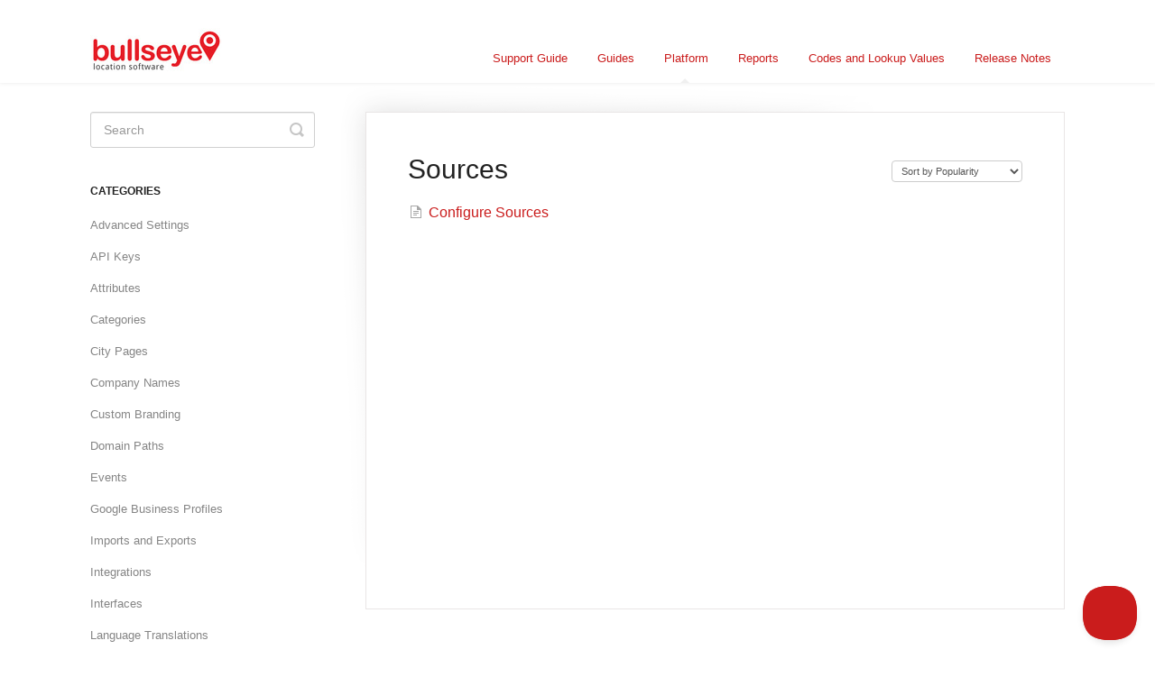

--- FILE ---
content_type: text/html; charset=utf-8
request_url: https://kb.bullseyelocations.com/category/227-sources
body_size: 5760
content:


<!DOCTYPE html>
<html>
    
<head>
    <meta charset="utf-8"/>
    <title>Sources - Bullseye locations Knowledge Base</title>
    <meta name="viewport" content="width=device-width, maximum-scale=1"/>
    <meta name="apple-mobile-web-app-capable" content="yes"/>
    <meta name="format-detection" content="telephone=no">
    <meta name="description" content="Bullseye Locations common questions and support documentation"/>
    <meta name="author" content="Bullseye locations"/>
    <link rel="canonical" href="https://kb.bullseyelocations.com/category/227-sources"/>
    

    
        <link rel="stylesheet" href="//d3eto7onm69fcz.cloudfront.net/assets/stylesheets/launch-1768554131164.css">
    
    <style>
        body { background: #ffffff; }
        .navbar .navbar-inner { background: #ffffff; }
        .navbar .nav li a, 
        .navbar .icon-private-w  { color: #ca1c1c; }
        .navbar .brand, 
        .navbar .nav li a:hover, 
        .navbar .nav li a:focus, 
        .navbar .nav .active a, 
        .navbar .nav .active a:hover, 
        .navbar .nav .active a:focus  { color: #ca1c1c; }
        .navbar a:hover .icon-private-w, 
        .navbar a:focus .icon-private-w, 
        .navbar .active a .icon-private-w, 
        .navbar .active a:hover .icon-private-w, 
        .navbar .active a:focus .icon-private-w { color: #ca1c1c; }
        #serp-dd .result a:hover,
        #serp-dd .result > li.active,
        #fullArticle strong a,
        #fullArticle a strong,
        .collection a,
        .contentWrapper a,
        .most-pop-articles .popArticles a,
        .most-pop-articles .popArticles a:hover span,
        .category-list .category .article-count,
        .category-list .category:hover .article-count { color: #ca1c1c; }
        #fullArticle, 
        #fullArticle p, 
        #fullArticle ul, 
        #fullArticle ol, 
        #fullArticle li, 
        #fullArticle div, 
        #fullArticle blockquote, 
        #fullArticle dd, 
        #fullArticle table { color:#585858; }
    </style>
    
        <link rel="stylesheet" href="//s3.amazonaws.com/helpscout.net/docs/assets/5efb93892c7d3a10cba9cddc/attachments/6166f0bc0332cb5b9e9b3431/styles.css">
    
    <link rel="apple-touch-icon-precomposed" href="//d33v4339jhl8k0.cloudfront.net/docs/assets/5efb93892c7d3a10cba9cddc/images/5f85ecf74cedfd0017dd1552/bullseye.jpg">
    <link rel="shortcut icon" type="image/png" href="//d33v4339jhl8k0.cloudfront.net/docs/assets/5efb93892c7d3a10cba9cddc/images/5efb967c04286306f805fca7/bullseye.jpg">
    <!--[if lt IE 9]>
    
        <script src="//d3eto7onm69fcz.cloudfront.net/assets/javascripts/html5shiv.min.js"></script>
    
    <![endif]-->
    
        <script type="application/ld+json">
        {"@context":"https://schema.org","@type":"WebSite","url":"https://kb.bullseyelocations.com","potentialAction":{"@type":"SearchAction","target":"https://kb.bullseyelocations.com/search?query={query}","query-input":"required name=query"}}
        </script>
    
        <script type="application/ld+json">
        {"@context":"https://schema.org","@type":"BreadcrumbList","itemListElement":[{"@type":"ListItem","position":1,"name":"Bullseye locations Knowledge Base","item":"https://kb.bullseyelocations.com"},{"@type":"ListItem","position":2,"name":"Platform","item":"https://kb.bullseyelocations.com/collection/9-platform"},{"@type":"ListItem","position":3,"name":"Sources","item":"https://kb.bullseyelocations.com/category/227-sources"}]}
        </script>
    
    
        <!-- Global site tag (gtag.js) - Google Analytics -->
<script async src="https://www.googletagmanager.com/gtag/js?id=UA-42698726-1"></script>
<script>
  window.dataLayer = window.dataLayer || [];
  function gtag(){dataLayer.push(arguments);}
  gtag('js', new Date());

  gtag('config', 'UA-42698726-1');
</script>
<script type="text/javascript">!function(e,t,n){function a(){var e=t.getElementsByTagName("script")[0],n=t.createElement("script");n.type="text/javascript",n.async=!0,n.src="https://beacon-v2.helpscout.net",e.parentNode.insertBefore(n,e)}if(e.Beacon=n=function(t,n,a){e.Beacon.readyQueue.push({method:t,options:n,data:a})},n.readyQueue=[],"complete"===t.readyState)return a();e.attachEvent?e.attachEvent("onload",a):e.addEventListener("load",a,!1)}(window,document,window.Beacon||function(){});</script>
<script type="text/javascript">window.Beacon('init', '32680afe-5582-4451-b248-b8ae88075279')</script>
<script type="text/javascript">
  (function() {
    function customScript() {
    let url = "";

if (window.location.pathname === "/article/21-how-to-add-locations-manually-through-the-admin") { url = "https://www.bullseyelocations.com/schema/how-to-add-locations-manually.json"}
else if (window.location.pathname === "/article/36-quick-start-how-to-add-a-bullseye-store-locator-to-your-website") { url = "https://www.bullseyelocations.com/schema/add-website.json"}
else if (window.location.pathname === "/article/186-allow-locations-to-manage-their-own-data") { url = "https://www.bullseyelocations.com/schema/allow-locations-manage-data.json"}
else if (window.location.pathname === "/article/244-using-the-approval-workflow") { url = "https://www.bullseyelocations.com/approval-workflow.json"}
else if (window.location.pathname === "/article/38-faqs") { url = "https://www.bullseyelocations.com/schema/faq.json"}
else if (window.location.pathname === "/article/244-using-the-approval-workflow") { url = "https://www.bullseyelocations.com/schema/approval-workflow.json"}
else if (window.location.pathname === "/article/125-add-a-google-maps-api-key") { url = "https://www.bullseyelocations.com/schema/google-api-keys.json"}
else if (window.location.pathname === "/article/178-upload-locations-in-a-csv-file") { url = "https://www.bullseyelocations.com/schema/upload-locations-csv.json"}
else if (window.location.pathname === "/article/195-how-to-retain-foreign-characters-with-csv-uploads-for-your-locations") { url = "https://www.bullseyelocations.com/schema/Retain Foreign Characters with .CSV Uploads for your Locations.json"}
else if (window.location.pathname === "/article/143-pass-search-parameters-in-the-querystring") { url = "https://www.bullseyelocations.com/schema/Pass Search Parameters in the QueryString.json"}
else if (window.location.pathname === "/article/228-create-and-manage-territories") { url = "https://www.bullseyelocations.com/schema/Create and Manage Territories.json"}
else if (window.location.pathname === "/article/157-setting-up-a-wordpress-store-locator-using-the-bullseye-store-locator-plugin") { url = "https://www.bullseyelocations.com/schema/wordpress-plugin.json"}
else if (window.location.pathname === "/article/158-integrate-with-wordpress") { url = "https://www.bullseyelocations.com/schema/integrate-wordpress.json"}
else if (window.location.pathname === "/article/160-adding-the-bullseye-widget-to-your-wordpress-website") { url = "https://www.bullseyelocations.com/schema/wordpress-widget.json"}
else if (window.location.pathname === "/article/230-upload-users-in-a-csv-file") { url = "https://www.bullseyelocations.com/schema/upload-users-csv.json"}
else if (window.location.pathname === "/article/166-add-the-embeddable-interface-to-your-magento-site") { url = "https://www.bullseyelocations.com/schema/add-magento.json"}
else if (window.location.pathname === "/article/236-custom-roles") { url = "https://www.bullseyelocations.com/schema/custom-roles.json"}
else if (window.location.pathname === "/article/235-configure-password-recovery-email") { url = "https://www.bullseyelocations.com/schema/forgot-password.json"}
else if (window.location.pathname === "/article/21-how-to-add-locations-manually-through-the-admin") { url = "https://www.bullseyelocations.com/schema/add-locations-manually-admin.json"}
else if (window.location.pathname === "/article/233-add-and-manage-users") { url = "https://www.bullseyelocations.com/schema/Add-Manage-Users.json"}
else if (window.location.pathname === "/article/35-how-to-create-and-modify-categories") { url = "https://www.bullseyelocations.com/schema/Categories.json"}
else if (window.location.pathname === "/article/258-custom-attribute-permissions") { url = "https://www.bullseyelocations.com/schema/Custom-Attribute-Permissions.json"}
else if (window.location.pathname === "/article/255-add-custom-attributes") { url = "https://www.bullseyelocations.com/schema/Custom-Attributes.json"}
else if (window.location.pathname === "/article/246-add-lead-collection-to-your-store-locator") { url = "https://www.bullseyelocations.com/schema/Lead-manager.json"}
else if (window.location.pathname === "/article/180-create-and-modify-location-groups") { url = "https://www.bullseyelocations.com/schema/Location-Groups.json"}
else if (window.location.pathname === "/article/182-manage-location-types") { url = "https://www.bullseyelocations.com/schema/Location-Types.json"}
else if (window.location.pathname === "/article/137-add-the-map-on-top-or-map-on-side-interface-to-your-site") { url = "https://www.bullseyelocations.com/schema/Map-Top-Side.json"}
else if (window.location.pathname === "/article/119-add-store-hours-to-locations") { url = "https://www.bullseyelocations.com/schema/store-Hours.json"}
else if (window.location.pathname === "/article/260-upload-categories-in-a-csv-file") { url = "https://www.bullseyelocations.com/schema/Upload-Categories.json"}
else if (window.location.pathname === "/article/162-adding-the-bullseye-widget-to-your-shopify-website") { url = "https://www.bullseyelocations.com/schema/Widget-Shopify.json"}
else if (window.location.pathname === "/article/161-adding-the-bullseye-widget-to-your-squarespace-website") { url = "https://www.bullseyelocations.com/schema/Widget-Squarespace.json"}
else if (window.location.pathname === "/article/150-wix-store-locator-app-with-bullseye-locations") { url = "https://www.bullseyelocations.com/schema/Wix.json"}
else if (window.location.pathname === "/article/34-modify-the-url-that-confirms-the-users-location-on-a-mobile-device") { url = "https://www.bullseyelocations.com/schema/modify-mobile-url.json"}
else if (window.location.pathname === "/article/142-create-a-store-locator-widget") { url = "https://www.bullseyelocations.com/schema/widget.json"}
else if (window.location.pathname === "/article/30-how-to-add-a-map-only-interface-to-your-website") { url = "https://www.bullseyelocations.com/schema/map-ony.json"}
else if (window.location.pathname === "/article/140-create-a-location-list-interface") { url = "https://www.bullseyelocations.com/schema/list-interface.json"}
else if (window.location.pathname === "/article/170-youve-got-leads-text") { url = "https://www.bullseyelocations.com/schema/lead-text.json"}
else if (window.location.pathname === "/article/246-add-lead-collection-to-your-store-locator") { url = "https://www.bullseyelocations.com/schema/lead-collection-to-your-store-locator.json"}
else if (window.location.pathname === "/article/151-route-leads-using-company-names") { url = "https://www.bullseyelocations.com/schema/Company-Names-leads.json"}
else if (window.location.pathname === "/article/176-export-locations-via-csv-or-xml") { url = "https://www.bullseyelocations.com/schema/Export-Locations-CSV-XML.json"}
else if (window.location.pathname === "/article/205-add-and-manage-events") { url = "https://www.bullseyelocations.com/schema/Add-Events.json"}
else if (window.location.pathname === "/article/190-add-an-event-search-to-your-store-locator-interface") { url = "https://www.bullseyelocations.com/schema/Add-Event-Search.json"}
else if (window.location.pathname === "/article/148-add-a-list-only-interface") { url = "https://www.bullseyelocations.com/schema/Add-List-Only.json"}
else if (window.location.pathname === "/article/132-configure-oauth-login") { url = "https://www.bullseyelocations.com/schema/Configure-oAuth.json"}
else if (window.location.pathname === "/article/240-configure-a-webhook") { url = "https://www.bullseyelocations.com/schema/Configure-Webhook.json"}
else if (window.location.pathname === "/article/149-create-a-promotion-page-with-search-interface") { url = "https://www.bullseyelocations.com/schema/Create-Promotion-Interface.json"}
else if (window.location.pathname === "/article/207-manage-event-email-settings") { url = "https://www.bullseyelocations.com/schema/Event-Email.json"}
else if (window.location.pathname === "/article/203-events-overview") { url = "https://www.bullseyelocations.com/schema/Events-Overview.json"}
else if (window.location.pathname === "/article/156-import-leads-via-csv") { url = "https://www.bullseyelocations.com/schema/Import-Leads-CSV.json"}
else if (window.location.pathname === "/article/163-lead-form-integration-with-formstack") { url = "https://www.bullseyelocations.com/schema/Lead-Formstack.json"}
else if (window.location.pathname === "/article/131-using-the-listing-approved-email") { url = "https://www.bullseyelocations.com/schema/Listing-Approved-Email.json"}
else if (window.location.pathname === "/article/222-modify-search-rules") { url = "https://www.bullseyelocations.com/schema/Search-Rules.json"}
else if (window.location.pathname === "/article/238-updating-your-profile-in-bullseye-locations") { url = "https://www.bullseyelocations.com/schema/Update-Profile.json"}
else if (window.location.pathname === "/article/212-upload-events") { url = "https://www.bullseyelocations.com/schema/Upload-Events.json"}
else if (window.location.pathname === "/article/179-synchronize-locations-with-3rd-party-systems") { url = "https://www.bullseyelocations.com/schema/3rd-Party-Systems.json"}
else if (window.location.pathname === "/article/217-bullseye-reviews") { url = "https://www.bullseyelocations.com/schema/Bullseye-Reviews.json"}
else if (window.location.pathname === "/article/130-send-a-welcome-email-or-a-custom-email-to-your-locations") { url = "https://www.bullseyelocations.com/schema/Configure-Custom-Email.json"}
else if (window.location.pathname === "/article/177-import-locations-through-the-api") { url = "https://www.bullseyelocations.com/schema/Import-Locations-API.json"}
else if (window.location.pathname === "/article/121-configure-internet-locations") { url = "https://www.bullseyelocations.com/schema/Internet-Locations.json"}
else if (window.location.pathname === "/article/173-manage-leads") { url = "https://www.bullseyelocations.com/schema/Manage Leads.json"}
else if (window.location.pathname === "/article/184-how-to-manage-location-hours-with-the-manage-hours-tool") { url = "https://www.bullseyelocations.com/schema/Manage-Hours.json"}
else if (window.location.pathname === "/article/123-schedule-location-xml-imports-and-exports") { url = "https://www.bullseyelocations.com/schema/Schedule-XML.json"}
else if (window.location.pathname === "/article/194-using-the-update-and-insert-option") { url = "https://www.bullseyelocations.com/schema/Update-Insert.json"}
else if (window.location.pathname === "/article/116-configure-new-location-welcome-email") { url = "https://www.bullseyelocations.com/schema/Welcome-Email.json"}

if (!url) return;

fetch(url)
.then(response => response.text())
.then(structuredDataText => {
const script = document.createElement('script');
script.setAttribute('type', 'application/ld+json');
script.textContent = structuredDataText;
document.head.appendChild(script);
});
    }
    if (window.addEventListener) {
      window.addEventListener("load",customScript,false);
    } else if (window.attachEvent) {
      window.attachEvent("onload",customScript);
    }
  })()
</script>
<script type="text/javascript">
  (function() {
    function customScript() {
      $(document).ready(function(){
        $('.hero-image').wrap( 
                 $('<a>').attr('href', 'https://www.bullseyelocations.com/request-a-demo?product=Local%20Pages&utm_source=kb&utm_medium=banner&utm_campaign=local-pages-demo')
        );
    });
    }
    if (window.addEventListener) {
      window.addEventListener("load",customScript,false);
    } else if (window.attachEvent) {
      window.attachEvent("onload",customScript);
    }
  })()
</script>
    
</head>
    
    <body>
        
<header id="mainNav" class="navbar">
    <div class="navbar-inner">
        <div class="container-fluid">
            <a class="brand" href="https://www.bullseyelocations.com">
            
                
                    <img src="//d33v4339jhl8k0.cloudfront.net/docs/assets/5efb93892c7d3a10cba9cddc/images/5efb967c2c7d3a10cba9ce02/bullseye_20121112.jpg" alt="Bullseye locations Knowledge Base" width="146" height="50">
                

            
            </a>
            
                <button type="button" class="btn btn-navbar" data-toggle="collapse" data-target=".nav-collapse">
                    <span class="sr-only">Toggle Navigation</span>
                    <span class="icon-bar"></span>
                    <span class="icon-bar"></span>
                    <span class="icon-bar"></span>
                </button>
            
            <div class="nav-collapse collapse">
                <nav role="navigation"><!-- added for accessibility -->
                <ul class="nav">
                    
                        <li id="home"><a href="/">Support Guide <b class="caret"></b></a></li>
                    
                    
                        
                            <li  id="guides"><a href="/collection/6-guides">Guides  <b class="caret"></b></a></li>
                        
                            <li  class="active"  id="platform"><a href="/collection/9-platform">Platform  <b class="caret"></b></a></li>
                        
                            <li  id="reports"><a href="/collection/12-reports">Reports  <b class="caret"></b></a></li>
                        
                            <li  id="codes-and-lookup-values"><a href="/collection/15-codes-and-lookup-values">Codes and Lookup Values  <b class="caret"></b></a></li>
                        
                            <li  id="release-notes"><a href="/collection/18-release-notes">Release Notes  <b class="caret"></b></a></li>
                        
                    
                    
                </ul>
                </nav>
            </div><!--/.nav-collapse -->
        </div><!--/container-->
    </div><!--/navbar-inner-->
</header>
        <section id="contentArea" class="container-fluid">
            <div class="row-fluid">
                <section id="main-content" class="span9">
                    <div class="contentWrapper">
                        
    <hgroup id="categoryHead">
        <h1>Sources</h1>
        <p class="descrip"></p>
        <div class="sort">
             

<form action="/category/227-sources" method="GET" >
    
                <select name="sort" id="sortBy" title="sort-by" onchange="this.form.submit();" aria-label="Page reloads on selection">
                    
                        <option value="" >Sort by Default</option>
                    
                        <option value="name" >Sort A-Z</option>
                    
                        <option value="popularity"  selected="selected">Sort by Popularity</option>
                    
                        <option value="updatedAt" >Sort by Last Updated</option>
                    
                </select>
            
</form>

        </div>
    </hgroup><!--/categoryHead-->

    
        <ul class="articleList">
            
                <li><a href="/article/226-configure-sources"><i class="icon-article-doc"></i><span>Configure Sources</span></a></li>
            
        </ul><!--/articleList-->

        
    

                    </div><!--/contentWrapper-->
                    
                </section><!--/content-->
                <aside id="sidebar" class="span3">
                 

<form action="/search" method="GET" id="searchBar" class="sm" autocomplete="off">
    
                    <input type="hidden" name="collectionId" value="5f492bc0042863444aa0f774"/>
                    <input type="text" name="query" title="search-query" class="search-query" placeholder="Search" value="" aria-label="Search" />
                    <button type="submit">
                        <span class="sr-only">Toggle Search</span>
                        <i class="icon-search"></i>
                    </button>
                    <div id="serp-dd" style="display: none;" class="sb">
                        <ul class="result">
                        </ul>
                    </div>
                
</form>

                
                    <h3>Categories</h3>
                    <ul class="nav nav-list">
                    
                        
                            <li ><a href="/category/247-advanced-settings">Advanced Settings  <i class="icon-arrow"></i></a></li>
                        
                    
                        
                            <li ><a href="/category/273-api-keys">API Keys  <i class="icon-arrow"></i></a></li>
                        
                    
                        
                            <li ><a href="/category/256-attributes">Attributes  <i class="icon-arrow"></i></a></li>
                        
                    
                        
                            <li ><a href="/category/245-categories">Categories  <i class="icon-arrow"></i></a></li>
                        
                    
                        
                            <li ><a href="/category/298-city-pages">City Pages  <i class="icon-arrow"></i></a></li>
                        
                    
                        
                            <li ><a href="/category/153-company-names">Company Names  <i class="icon-arrow"></i></a></li>
                        
                    
                        
                            <li ><a href="/category/216-custom-branding">Custom Branding  <i class="icon-arrow"></i></a></li>
                        
                    
                        
                            <li ><a href="/category/278-domain-paths">Domain Paths  <i class="icon-arrow"></i></a></li>
                        
                    
                        
                            <li ><a href="/category/191-events">Events  <i class="icon-arrow"></i></a></li>
                        
                    
                        
                            <li ><a href="/category/201-gmb">Google Business Profiles  <i class="icon-arrow"></i></a></li>
                        
                    
                        
                            <li ><a href="/category/124-imports-and-exports">Imports and Exports  <i class="icon-arrow"></i></a></li>
                        
                    
                        
                            <li ><a href="/category/154-integrations">Integrations  <i class="icon-arrow"></i></a></li>
                        
                    
                        
                            <li ><a href="/category/138-interfaces">Interfaces  <i class="icon-arrow"></i></a></li>
                        
                    
                        
                            <li ><a href="/category/146-language-translations">Language Translations  <i class="icon-arrow"></i></a></li>
                        
                    
                        
                            <li ><a href="/category/152-lead-manager">Lead Manager  <i class="icon-arrow"></i></a></li>
                        
                    
                        
                            <li ><a href="/category/141-landing-pages">Local Pages  <i class="icon-arrow"></i></a></li>
                        
                    
                        
                            <li ><a href="/category/181-location-groups">Location Groups  <i class="icon-arrow"></i></a></li>
                        
                    
                        
                            <li ><a href="/category/183-location-types">Location Types  <i class="icon-arrow"></i></a></li>
                        
                    
                        
                            <li ><a href="/category/185-manage-hours">Manage Hours  <i class="icon-arrow"></i></a></li>
                        
                    
                        
                            <li ><a href="/category/117-manage-locations">Manage Locations  <i class="icon-arrow"></i></a></li>
                        
                    
                        
                            <li ><a href="/category/126-mapping-options">Mapping Options  <i class="icon-arrow"></i></a></li>
                        
                    
                        
                            <li ><a href="/category/249-miscellaneous">Miscellaneous  <i class="icon-arrow"></i></a></li>
                        
                    
                        
                            <li ><a href="/category/118-notifications">Notifications  <i class="icon-arrow"></i></a></li>
                        
                    
                        
                            <li ><a href="/category/133-oauth">oAuth  <i class="icon-arrow"></i></a></li>
                        
                    
                        
                            <li ><a href="/category/135-partners-multi-account">Partners &amp; Multi-Account  <i class="icon-arrow"></i></a></li>
                        
                    
                        
                            <li ><a href="/category/147-promotions">Promotions  <i class="icon-arrow"></i></a></li>
                        
                    
                        
                            <li ><a href="/category/193-reports">Reports  <i class="icon-arrow"></i></a></li>
                        
                    
                        
                            <li ><a href="/category/218-reviews">Reviews  <i class="icon-arrow"></i></a></li>
                        
                    
                        
                            <li ><a href="/category/172-routing-rules">Routing Rules  <i class="icon-arrow"></i></a></li>
                        
                    
                        
                            <li ><a href="/category/221-saml">SAML  <i class="icon-arrow"></i></a></li>
                        
                    
                        
                            <li ><a href="/category/223-search-rules">Search Rules  <i class="icon-arrow"></i></a></li>
                        
                    
                        
                            <li ><a href="/category/225-security">Security  <i class="icon-arrow"></i></a></li>
                        
                    
                        
                            <li  class="active" ><a href="/category/227-sources">Sources  <i class="icon-arrow"></i></a></li>
                        
                    
                        
                            <li ><a href="/category/229-territories">Territories  <i class="icon-arrow"></i></a></li>
                        
                    
                        
                            <li ><a href="/category/231-user-management">User Management  <i class="icon-arrow"></i></a></li>
                        
                    
                        
                            <li ><a href="/category/241-webhooks">Webhooks  <i class="icon-arrow"></i></a></li>
                        
                    
                    </ul>
                
                </aside><!--/span-->
            </div><!--/row-->
            <div id="noResults" style="display:none;">No results found</div>
            <footer>
                

<p>&copy;
    
        <a href="https://www.bullseyelocations.com">Bullseye locations</a>
    
    2026. <span>Powered by <a rel="nofollow noopener noreferrer" href="https://www.helpscout.com/docs-refer/?co=Bullseye+locations&utm_source=docs&utm_medium=footerlink&utm_campaign=Docs+Branding" target="_blank">Help Scout</a></span>
    
        
    
</p>

            </footer>
        </section><!--/.fluid-container-->
        
        
    <script src="//d3eto7onm69fcz.cloudfront.net/assets/javascripts/app4.min.js"></script>

<script>
// keep iOS links from opening safari
if(("standalone" in window.navigator) && window.navigator.standalone){
// If you want to prevent remote links in standalone web apps opening Mobile Safari, change 'remotes' to true
var noddy, remotes = false;
document.addEventListener('click', function(event) {
noddy = event.target;
while(noddy.nodeName !== "A" && noddy.nodeName !== "HTML") {
noddy = noddy.parentNode;
}

if('href' in noddy && noddy.href.indexOf('http') !== -1 && (noddy.href.indexOf(document.location.host) !== -1 || remotes)){
event.preventDefault();
document.location.href = noddy.href;
}

},false);
}
</script>
        
    <script>(function(){function c(){var b=a.contentDocument||a.contentWindow.document;if(b){var d=b.createElement('script');d.innerHTML="window.__CF$cv$params={r:'9beca5d26bffe7fd',t:'MTc2ODU1NjM4OA=='};var a=document.createElement('script');a.src='/cdn-cgi/challenge-platform/scripts/jsd/main.js';document.getElementsByTagName('head')[0].appendChild(a);";b.getElementsByTagName('head')[0].appendChild(d)}}if(document.body){var a=document.createElement('iframe');a.height=1;a.width=1;a.style.position='absolute';a.style.top=0;a.style.left=0;a.style.border='none';a.style.visibility='hidden';document.body.appendChild(a);if('loading'!==document.readyState)c();else if(window.addEventListener)document.addEventListener('DOMContentLoaded',c);else{var e=document.onreadystatechange||function(){};document.onreadystatechange=function(b){e(b);'loading'!==document.readyState&&(document.onreadystatechange=e,c())}}}})();</script></body>
</html>

--- FILE ---
content_type: text/css
request_url: https://s3.amazonaws.com/helpscout.net/docs/assets/5efb93892c7d3a10cba9cddc/attachments/6166f0bc0332cb5b9e9b3431/styles.css
body_size: 1030
content:
/* Home Page Search Button */#searchBar button{color: #ffffff; text-shadow: 0 0px 0px rgba(255,255,255,.0); background: #ca1c1c; border-radius: 0 5px 5px 0; border: 1px solid #ca1c1c; font-size: 18px; padding: 0 1.5em; height: 50px; position: absolute;}#searchBar button:hover{background: #ca1c1c; text-shadow: 0 0px 0px rgba(255,255,255,.0); border: 1px solid #2ad7d7;}#fullArticle .BE{color: #ca1c1c;font-weight: 700;}#fullArticle table{border-top: 1px solid #e2e2e2;border-bottom: 1px solid #e2e2e2;}#fullArticle a{font-weight: 700;text-decoration:underline;}


.hero-image {
  background-image: url("https://www.bullseyelocations.com/banners/KB_banner2021.png"); /* The image used */
  background-color: #cccccc; /* Used if the image is unavailable */
  height: 90px; /* You must set a specified height */
  background-position: center; /* Center the image */
  background-repeat: no-repeat; /* Do not repeat the image */
  background-size: cover; /* Resize the background image to cover the entire container */
}